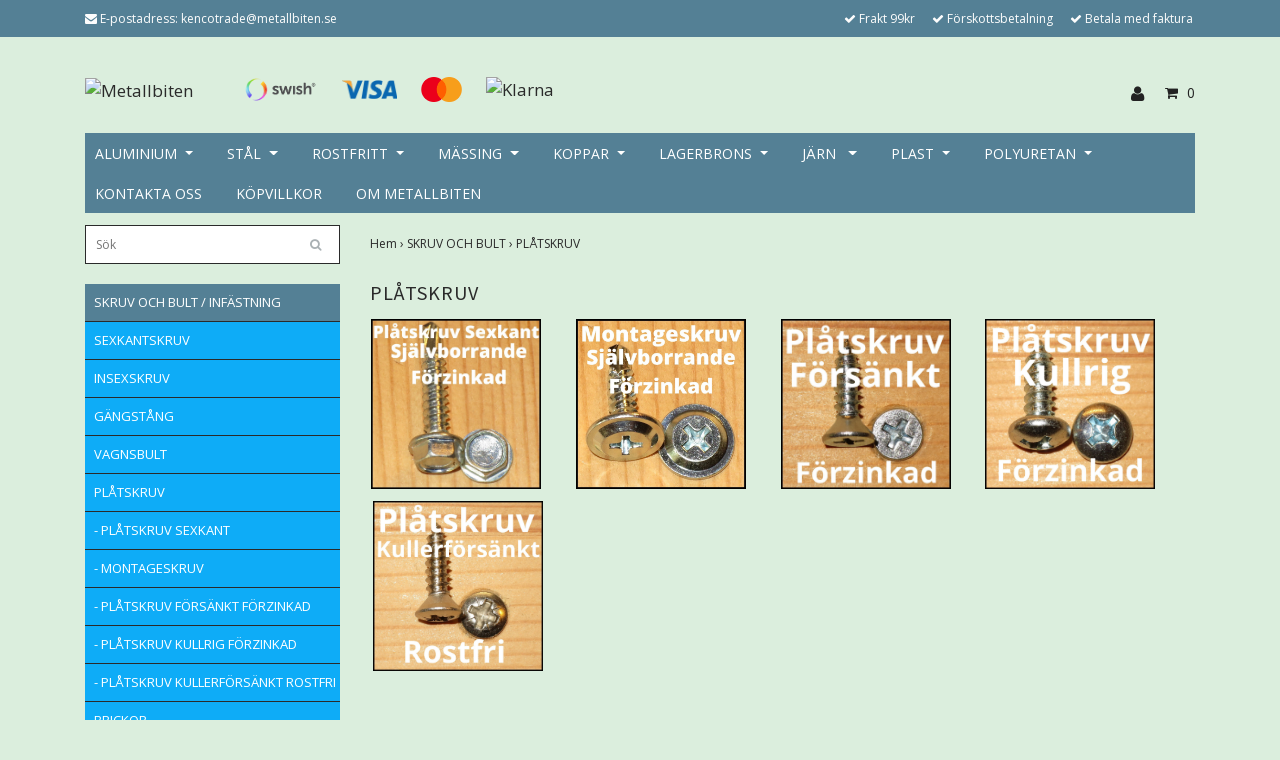

--- FILE ---
content_type: text/html; charset=utf-8
request_url: https://metallbiten.se/skruv-och-bullt/platskruv
body_size: 8603
content:
<!DOCTYPE html>
<html lang="sv">
<head><meta property="ix:host" content="cdn.quickbutik.com/images"><title>PLÅTSKRUV - SKRUV OCH BULT - Metallbiten.se</title>
<meta http-equiv="Content-Type" content="text/html; charset=UTF-8">
<meta name="author" content="Metallbiten">
<meta name="description" content="Skruv &amp; Bult gängstång Mässing skruv Rostfri skruv Maskinskruv 12,9 Bult Insexskruv  flänsmutter Rostfri Nitmutter Aluminium Vagnsbult vingmutter Klass 12 Nitmutter Popnit Blindnit Flänsskruv Självborrande plåtskruv Montageskruv">
<meta property="og:description" content="Skruv &amp; Bult gängstång Mässing skruv Rostfri skruv Maskinskruv 12,9 Bult Insexskruv  flänsmutter Rostfri Nitmutter Aluminium Vagnsbult vingmutter Klass 12 Nitmutter Popnit Blindnit Flänsskruv Självborrande plåtskruv Montageskruv">
<meta property="og:title" content="PLÅTSKRUV - SKRUV OCH BULT - Metallbiten.se">
<meta property="og:url" content="https://metallbiten.se/skruv-och-bullt/platskruv">
<meta property="og:site_name" content="Metallbiten">
<meta property="og:type" content="website">
<meta property="og:image" content="">
<meta property="twitter:card" content="summary">
<meta property="twitter:title" content="Metallbiten">
<meta property="twitter:description" content="Skruv &amp; Bult gängstång Mässing skruv Rostfri skruv Maskinskruv 12,9 Bult Insexskruv  flänsmutter Rostfri Nitmutter Aluminium Vagnsbult vingmutter Klass 12 Nitmutter Popnit Blindnit Flänsskruv Självborrande plåtskruv Montageskruv">
<meta property="twitter:image" content="">
<meta name="viewport" content="width=device-width, initial-scale=1, maximum-scale=1">
<link rel="canonical" href="https://metallbiten.se/skruv-och-bullt/platskruv">
<!-- CSS --><link href="https://storage.quickbutik.com/stores/5278y/templates/bred/css/assets.css?43907" rel="stylesheet" type="text/css" media="all">
<link href="https://storage.quickbutik.com/stores/5278y/templates/bred/css/style.css?43907" rel="stylesheet" type="text/css" media="all">
<link rel="sitemap" type="application/xml" title="Sitemap" href="https://metallbiten.se/sitemap.xml">
<link href="//fonts.googleapis.com/css?family=Open+Sans:400,700%7CSource+Sans+Pro:400,700" rel="stylesheet" type="text/css"  media="all" /><!--[if lt IE 9]><script src="http://html5shim.googlecode.com/svn/trunk/html5.js"></script><![endif]-->

<script type="text/javascript" defer>document.addEventListener('DOMContentLoaded', () => {
    document.body.setAttribute('data-qb-page', 'list');
});</script>
</head>
<body>
		<div id="my-wrapper">

		<header id="site-header" class="clearfix">
   <div class="container">
   <div class="row top-bar">
		<div class="col-12 d-flex d-md-none justify-content-between align-items-center">
		</div>
	</div>
   <div id="mobile-navigation">
	<nav class="nav">
		<ul>
			<li>
				<a href="#shopping-cart" class="slide-menu">Din varukorg</a>
			</li>

			<li>
				<a class="current" href="/skruv-och-bullt">SKRUV OCH BULT / INFÄSTNING </a>
			</li>
			<li>
				<a class="" href="/kap-och-slip">BEARBETNING</a>
			</li>
			<li>
				<a class="" href="/aluminium">ALUMINIUM</a>
			</li>
			<li>
				<a class="" href="/stal">STÅL</a>
			</li>
			<li>
				<a class="" href="/rostfritt">ROSTFRITT</a>
			</li>
			<li>
				<a class="" href="/massing">MÄSSING</a>
			</li>
			<li>
				<a class="" href="/koppar">KOPPAR</a>
			</li>
			<li>
				<a class="" href="/lagerbrons">LAGERBRONS</a>
			</li>
			<li>
				<a class="" href="/jarn-ss1312">JÄRN </a>
			</li>
			<li>
				<a class="" href="/plast">PLAST</a>
			</li>
			<li>
				<a class="" href="/polyuretan">POLYURETAN</a>
			</li>
			<li>
				<hr />
			</li>
			<li>
				<a class="" href="/aluminium">ALUMINIUM</a>
			</li>
			<li>
				<a class="" href="/stal">STÅL</a>
			</li>
			<li>
				<a class="" href="/rostfritt">ROSTFRITT</a>
			</li>
			<li>
				<a class="" href="/massing">MÄSSING</a>
			</li>
			<li>
				<a class="" href="/koppar">KOPPAR</a>
			</li>
			<li>
				<a class="" href="/lagerbrons">LAGERBRONS</a>
			</li>
			<li>
				<a class="" href="/jarn-ss1312">JÄRN </a>
			</li>
			<li>
				<a class="" href="/plast">PLAST</a>
			</li>
			<li>
				<a class="" href="/polyuretan">POLYURETAN</a>
			</li>
			<li>
				<a class="" href="/contact">KONTAKTA OSS</a>
			</li>
			<li>
				<a class="" href="/sidor/terms-and-conditions">KÖPVILLKOR</a>
			</li>
			<li>
				<a class="" href="/sidor/om-metallbiten">OM METALLBITEN</a>
			</li>
			
		</ul>
	</nav>
</div>
   <div class=" d-block d-sm-none d-none d-sm-block d-md-none  mobile-header">
      <div class="row">
         <div class="col-2">
            <a id="responsive-menu-button" href="#navigation"> <i class="fa fa-bars fa-2x"></i> </a>
         </div>
         <div class="col-7">
            <form action="/shop/search" method="get">
               <div class="search-wrapper">
                  <input class="search_text" name="s" type="text" placeholder="Sök" value=""><button class="search_submit" type="submit">
                  <i class="fa fa-search"></i>
                  </button>
                  <div class="clear"></div>
               </div>
            </form>
         </div>
         <div class="col-3 text-right">
             <a href="#shopping-cart" class="mobile-cart-icon cart-link slide-menu"><i class="fa fa-shopping-cart"></i><span class="cart_link_count">0</span></a>
         </div>
      </div>
   </div>
   <div>
        <div class="row">
         <div class="col-lg-6 col-md-4 col-12">
            <div class="top_left_content">
                <i class='fa fa-envelope'></i> E-postadress: <a href="/cdn-cgi/l/email-protection" class="__cf_email__" data-cfemail="cba0aea5a8a4bfb9aaafae8ba6aebfaaa7a7a9a2bfaea5e5b8ae">[email&#160;protected]</a>
            </div>
        </div>
         <div class="col-lg-6 col-md-8 col-12"> 
             <div class="top_pointers">
				<div class="top_pointer">
					<i class='fa fax fa-check'></i> Frakt 99kr
				</div>
				
				<div class="top_pointer">
					<i class='fa fax fa-check'></i> Förskottsbetalning
				</div>
				
				<div class="top_pointer">
					<i class='fa fax fa-check'></i> Betala med faktura
				</div>
                
    	    </div>
      </div>
   </div>

    </div>
    </div>
</header>
<div id="main" role="main">

	<div class="container">

		<div id="page-layout">
			<div class="row">
				<div class="col-lg-8">
					<div class="logo">
						<a href="https://metallbiten.se" title="Metallbiten"> <img class="img-responsive" src="https://cdn.quickbutik.com/images/5278y/templates/bred/assets/logo.png?s=43907&auto=format" alt="Metallbiten">
						 </a>
					</div>
				    <div class="hidden-sm d-none d-md-inline-block">
						<div class="paymentmethods">
							    <img alt="Swish" class="x1" src="/assets/shopassets/paylogos/swish.png"> 
							    <img alt="Visa" class="x15" src="/assets/shopassets/paylogos/visa.png">
							    <img alt="MasterCard" src="/assets/shopassets/paylogos/mastercard.png">
							    <img alt="Klarna" class="x1" src="https://cdn.klarna.com/1.0/shared/image/generic/logo/sv_se/basic/logo_black.png?width=75">
						</div>
					</div>
				</div>
                <div class="col-lg-4 text-right">
                    <div id="cart-brief">
                    <div class="languages  hidden-xs d-none d-sm-block">
            		</div>
            		<div class="d-flex justify-content-end align-items-center mt-3">
            			<a title="Logga in" class="loginlink" href="/customer/login"><i class="fa fa-user"></i></a>
            		<a href="#shopping-cart" class="cart-link slide-menu"><i class="fa fa-shopping-cart"></i> <span class="cart_link_count">0</span></a>
                </div>
                    </div>
                </div>
		</div>
		</div>
		<div id="main_menu" class="hidden-xs d-none d-sm-block">
			<div id="product-nav-wrapper">
				<ul class="nav nav-pills">
					<li class="dropdown">
						
						<a href="/aluminium" title="ALUMINIUM">ALUMINIUM<span class="dropdown-toggle pl-2"></span></a>
						<ul class="dropdown-menu">
						        <li class="p-0"><a class="d-block w-100 pl-1" href="/aluminium/83-rundstang" class="">RUNDSTÅNG</a></li>
						        <li class="p-0"><a class="d-block w-100 pl-1" href="/aluminium/88-fyrkantsstang-frasamne" class="">FYRKANTSTÅNG / PLATTSTÅNG</a></li>
						        <li class="p-0"><a class="d-block w-100 pl-1" href="/aluminium/sexkantstang-en-aw-6082-t6" class="">SEXKANTSTÅNG </a></li>
						        <li class="p-0"><a class="d-block w-100 pl-1" href="/aluminium/ror" class="">RÖR</a></li>
						        <li class="p-0"><a class="d-block w-100 pl-1" href="/aluminium/42-fyrkantsror" class="">FYRKANTSRÖR</a></li>
						        <li class="p-0"><a class="d-block w-100 pl-1" href="/aluminium/vinkelprofil" class="">VINKELPROFIL</a></li>
						</ul>
					</li>

					<li class="dropdown">
						
						<a href="/stal" title="STÅL">STÅL<span class="dropdown-toggle pl-2"></span></a>
						<ul class="dropdown-menu">
						        <li class="p-0"><a class="d-block w-100 pl-1" href="/stal/centerless-slipad-axel-2142" class="">CENTERLESS SLIPAD AXEL </a></li>
						        <li class="p-0"><a class="d-block w-100 pl-1" href="/stal/rundstang-ss-2541" class="">SEGHÄRDNINGSSTÅL </a></li>
						        <li class="p-0"><a class="d-block w-100 pl-1" href="/stal/satthardningsstal" class="">SÄTTHÄRDNINGSSTÅL</a></li>
						        <li class="p-0"><a class="d-block w-100 pl-1" href="/stal/verktygsstal" class="">VERKTYGSSTÅL</a></li>
                            	        <li><a href="/stal/verktygsstal/68-rundstang">- RUNDSTÅNG</a></li>
						        <li class="p-0"><a class="d-block w-100 pl-1" href="/stal/automatstal" class="">AUTOMATSTÅL</a></li>
                            	        <li><a href="/stal/automatstal/48-rundstang">- RUNDSTÅNG</a></li>
                            	        <li><a href="/stal/automatstal/89-sexkantstang">- SEXKANTSTÅNG</a></li>
						</ul>
					</li>

					<li class="dropdown">
						
						<a href="/rostfritt" title="ROSTFRITT">ROSTFRITT<span class="dropdown-toggle pl-2"></span></a>
						<ul class="dropdown-menu">
						        <li class="p-0"><a class="d-block w-100 pl-1" href="/rostfritt/30-rundstang" class="">RUNDSTÅNG</a></li>
						        <li class="p-0"><a class="d-block w-100 pl-1" href="/rostfritt/sex" class="">SEXKANTSTÅNG</a></li>
						        <li class="p-0"><a class="d-block w-100 pl-1" href="/rostfritt/36-ror" class="">RÖR</a></li>
						        <li class="p-0"><a class="d-block w-100 pl-1" href="/rostfritt/fyrkansror" class="">FYRKANSRÖR</a></li>
						        <li class="p-0"><a class="d-block w-100 pl-1" href="/rostfritt/ro" class="">RÖRBÖJ</a></li>
						        <li class="p-0"><a class="d-block w-100 pl-1" href="/rostfritt/71-plattjarn" class="">FYRKANTSTÅNG / PLATTSTÅNG</a></li>
						        <li class="p-0"><a class="d-block w-100 pl-1" href="/rostfritt/vinkel" class="">VINKELPROFIL</a></li>
						</ul>
					</li>

					<li class="dropdown">
						
						<a href="/massing" title="MÄSSING">MÄSSING<span class="dropdown-toggle pl-2"></span></a>
						<ul class="dropdown-menu">
						        <li class="p-0"><a class="d-block w-100 pl-1" href="/massing/29-rundstang" class="">RUNDSTÅNG</a></li>
						        <li class="p-0"><a class="d-block w-100 pl-1" href="/massing/sexkantstang" class="">SEXKANTSTÅNG</a></li>
						        <li class="p-0"><a class="d-block w-100 pl-1" href="/massing/23-fyrkantsstang-frasamne" class="">FYRKANTSTÅNG / PLATTSTÅNG</a></li>
						        <li class="p-0"><a class="d-block w-100 pl-1" href="/massing/15-ror" class="">RÖR</a></li>
						</ul>
					</li>

					<li class="dropdown">
						
						<a href="/koppar" title="KOPPAR">KOPPAR<span class="dropdown-toggle pl-2"></span></a>
						<ul class="dropdown-menu">
						        <li class="p-0"><a class="d-block w-100 pl-1" href="/koppar/71-rundstang" class="">RUNDSTÅNG</a></li>
						        <li class="p-0"><a class="d-block w-100 pl-1" href="/koppar/fyrkantstang" class="">FYRKANTSTÅNG / PLATTSTÅNG</a></li>
						        <li class="p-0"><a class="d-block w-100 pl-1" href="/koppar/57-ror" class="">RÖR</a></li>
						</ul>
					</li>

					<li class="dropdown">
						
						<a href="/lagerbrons" title="LAGERBRONS">LAGERBRONS<span class="dropdown-toggle pl-2"></span></a>
						<ul class="dropdown-menu">
						        <li class="p-0"><a class="d-block w-100 pl-1" href="/lagerbrons/56-rundstang" class="">RUNDSTÅNG</a></li>
						        <li class="p-0"><a class="d-block w-100 pl-1" href="/lagerbrons/amnesror" class="">ÄMNESRÖR</a></li>
						        <li class="p-0"><a class="d-block w-100 pl-1" href="/lagerbrons/92-fyrkantstang-frasamne" class="">FYRKANTSTÅNG / PLATTSTÅNG</a></li>
						</ul>
					</li>

					<li class="dropdown">
						
						<a href="/jarn-ss1312" title="JÄRN ">JÄRN <span class="dropdown-toggle pl-2"></span></a>
						<ul class="dropdown-menu">
						        <li class="p-0"><a class="d-block w-100 pl-1" href="/jarn-ss1312/plattjarn" class="">FYRKANTSTÅNG / PLATTJÄRN</a></li>
						        <li class="p-0"><a class="d-block w-100 pl-1" href="/jarn-ss1312/vinkeljarn" class="">VINKELJÄRN / VINKELPROFIL</a></li>
						        <li class="p-0"><a class="d-block w-100 pl-1" href="/jarn-ss1312/fyrkantsror" class="">FYRKANTSRÖR</a></li>
						        <li class="p-0"><a class="d-block w-100 pl-1" href="/jarn-ss1312/runda-ror" class="">RÖR SVETSADE</a></li>
						</ul>
					</li>

					<li class="dropdown">
						
						<a href="/plast" title="PLAST">PLAST<span class="dropdown-toggle pl-2"></span></a>
						<ul class="dropdown-menu">
						        <li class="p-0"><a class="d-block w-100 pl-1" href="/plast/rundststang" class="">RUNDSTÅNG</a></li>
                            	        <li><a href="/plast/rundststang/32-acetalplast-pom">- ACETALPLAST POM</a></li>
                            	        <li><a href="/plast/rundststang/61-polyamid-nylon">- POLYAMID NYLON</a></li>
                            	        <li><a href="/plast/rundststang/ptfe-teflon">- PTFE TEFLON</a></li>
                            	        <li><a href="/plast/rundststang/peek">- PEEK</a></li>
						        <li class="p-0"><a class="d-block w-100 pl-1" href="/plast/fyrkantstang-frasamne" class="">FYRKANTSTÅNG FRÄSÄMNE</a></li>
                            	        <li><a href="/plast/fyrkantstang-frasamne/acetalplast-pom">- ACETALPLAST POM</a></li>
                            	        <li><a href="/plast/polyamid-nylon">- POLYAMID NYLON</a></li>
                            	        <li><a href="/plast/bakelit-fenol">- BAKELIT / FENOL</a></li>
						</ul>
					</li>

					<li class="dropdown">
						
						<a href="/polyuretan" title="POLYURETAN">POLYURETAN<span class="dropdown-toggle pl-2"></span></a>
						<ul class="dropdown-menu">
						        <li class="p-0"><a class="d-block w-100 pl-1" href="/polyuretan/37-rundstang" class="">RUNDSTÅNG</a></li>
						        <li class="p-0"><a class="d-block w-100 pl-1" href="/polyuretan/plattor" class="">PLATTOR</a></li>
						</ul>
					</li>

					<li>
						<a href="/contact" title="KONTAKTA OSS">KONTAKTA OSS</a>
					</li>

					<li>
						<a href="/sidor/terms-and-conditions" title="KÖPVILLKOR">KÖPVILLKOR</a>
					</li>

					<li>
						<a href="/sidor/om-metallbiten" title="OM METALLBITEN">OM METALLBITEN</a>
					</li>

				</ul>
			</div>
		</div>

		<div class="row">

			<div class="maincol  col-lg-3 col-xl-3">
				<div id="sidebar">
					<div class="search-wrapper d-none d-md-block">
						<form action="/shop/search" method="get">

							<input class="search_text" name="s" type="text" size="25" placeholder="Sök" value="">
							<button class="search_submit" type="submit">
								<i class="fa fa-search"></i>
							</button>
							<div class="clear"></div>

						</form>
					</div>
					<div class="categories-wrapper d-none d-md-block">
						<ul>
    							<li class="headmenu active">
    								<a href="/skruv-och-bullt">SKRUV OCH BULT / INFÄSTNING </a>
    							</li>
        						        <li class="submenu "><a href="/skruv-och-bullt/sexkantskruv">SEXKANTSKRUV</a></li>
        						        <li class="submenu "><a href="/skruv-och-bullt/insexskruv">INSEXSKRUV</a></li>
        						        <li class="submenu "><a href="/skruv-och-bullt/gangstang">GÄNGSTÅNG</a></li>
        						        <li class="submenu "><a href="/skruv-och-bullt/vagnsbult">VAGNSBULT</a></li>
        						        <li class="submenu active"><a href="/skruv-och-bullt/platskruv">PLÅTSKRUV</a></li>
                                        	        <li class="submenu "><a href="/skruv-och-bullt/platskruv/sexkant">- PLÅTSKRUV SEXKANT</a></li>
                                        	        <li class="submenu "><a href="/skruv-och-bullt/platskruv/montage">- MONTAGESKRUV</a></li>
                                        	        <li class="submenu "><a href="/skruv-och-bullt/platskruv/platskruv-forsankt-forzinkad">- PLÅTSKRUV FÖRSÄNKT FÖRZINKAD</a></li>
                                        	        <li class="submenu "><a href="/skruv-och-bullt/platskruv/platskruv-kullrig-forzinkad">- PLÅTSKRUV KULLRIG FÖRZINKAD</a></li>
                                        	        <li class="submenu "><a href="/skruv-och-bullt/platskruv/platskruv-kullerforsankt-rostfri">- PLÅTSKRUV KULLERFÖRSÄNKT ROSTFRI</a></li>
        						        <li class="submenu "><a href="/skruv-och-bullt/brickor">BRICKOR</a></li>
        						        <li class="submenu "><a href="/skruv-och-bullt/mutter">MUTTER</a></li>
        						        <li class="submenu "><a href="/skruv-och-bullt/popnit-blindnit">POPNIT / BLINDNIT</a></li>
    							<li class="headmenu ">
    								<a href="/kap-och-slip">BEARBETNING</a>
    							</li>
        						        <li class="submenu "><a href="/kap-och-slip/borr">BORR</a></li>
        						        <li class="submenu "><a href="/kap-och-slip/kapskivor">KAPSKIVOR</a></li>
        						        <li class="submenu "><a href="/kap-och-slip/lamellrondeller">LAMELLRONDELLER</a></li>
        						        <li class="submenu "><a href="/kap-och-slip/tigtrad-lod">TIGTRÅD - LOD</a></li>
    							<li class="headmenu ">
    								<a href="/aluminium">ALUMINIUM</a>
    							</li>
        						        <li class="submenu "><a href="/aluminium/83-rundstang">RUNDSTÅNG</a></li>
        						        <li class="submenu "><a href="/aluminium/88-fyrkantsstang-frasamne">FYRKANTSTÅNG / PLATTSTÅNG</a></li>
        						        <li class="submenu "><a href="/aluminium/sexkantstang-en-aw-6082-t6">SEXKANTSTÅNG </a></li>
        						        <li class="submenu "><a href="/aluminium/ror">RÖR</a></li>
        						        <li class="submenu "><a href="/aluminium/42-fyrkantsror">FYRKANTSRÖR</a></li>
        						        <li class="submenu "><a href="/aluminium/vinkelprofil">VINKELPROFIL</a></li>
    							<li class="headmenu ">
    								<a href="/stal">STÅL</a>
    							</li>
        						        <li class="submenu "><a href="/stal/centerless-slipad-axel-2142">CENTERLESS SLIPAD AXEL </a></li>
        						        <li class="submenu "><a href="/stal/rundstang-ss-2541">SEGHÄRDNINGSSTÅL </a></li>
        						        <li class="submenu "><a href="/stal/satthardningsstal">SÄTTHÄRDNINGSSTÅL</a></li>
        						        <li class="submenu "><a href="/stal/verktygsstal">VERKTYGSSTÅL</a></li>
        						        <li class="submenu "><a href="/stal/automatstal">AUTOMATSTÅL</a></li>
    							<li class="headmenu ">
    								<a href="/rostfritt">ROSTFRITT</a>
    							</li>
        						        <li class="submenu "><a href="/rostfritt/30-rundstang">RUNDSTÅNG</a></li>
        						        <li class="submenu "><a href="/rostfritt/sex">SEXKANTSTÅNG</a></li>
        						        <li class="submenu "><a href="/rostfritt/36-ror">RÖR</a></li>
        						        <li class="submenu "><a href="/rostfritt/fyrkansror">FYRKANSRÖR</a></li>
        						        <li class="submenu "><a href="/rostfritt/ro">RÖRBÖJ</a></li>
        						        <li class="submenu "><a href="/rostfritt/71-plattjarn">FYRKANTSTÅNG / PLATTSTÅNG</a></li>
        						        <li class="submenu "><a href="/rostfritt/vinkel">VINKELPROFIL</a></li>
    							<li class="headmenu ">
    								<a href="/massing">MÄSSING</a>
    							</li>
        						        <li class="submenu "><a href="/massing/29-rundstang">RUNDSTÅNG</a></li>
        						        <li class="submenu "><a href="/massing/sexkantstang">SEXKANTSTÅNG</a></li>
        						        <li class="submenu "><a href="/massing/23-fyrkantsstang-frasamne">FYRKANTSTÅNG / PLATTSTÅNG</a></li>
        						        <li class="submenu "><a href="/massing/15-ror">RÖR</a></li>
    							<li class="headmenu ">
    								<a href="/koppar">KOPPAR</a>
    							</li>
        						        <li class="submenu "><a href="/koppar/71-rundstang">RUNDSTÅNG</a></li>
        						        <li class="submenu "><a href="/koppar/fyrkantstang">FYRKANTSTÅNG / PLATTSTÅNG</a></li>
        						        <li class="submenu "><a href="/koppar/57-ror">RÖR</a></li>
    							<li class="headmenu ">
    								<a href="/lagerbrons">LAGERBRONS</a>
    							</li>
        						        <li class="submenu "><a href="/lagerbrons/56-rundstang">RUNDSTÅNG</a></li>
        						        <li class="submenu "><a href="/lagerbrons/amnesror">ÄMNESRÖR</a></li>
        						        <li class="submenu "><a href="/lagerbrons/92-fyrkantstang-frasamne">FYRKANTSTÅNG / PLATTSTÅNG</a></li>
    							<li class="headmenu ">
    								<a href="/jarn-ss1312">JÄRN </a>
    							</li>
        						        <li class="submenu "><a href="/jarn-ss1312/plattjarn">FYRKANTSTÅNG / PLATTJÄRN</a></li>
        						        <li class="submenu "><a href="/jarn-ss1312/vinkeljarn">VINKELJÄRN</a></li>
        						        <li class="submenu "><a href="/jarn-ss1312/fyrkantsror">FYRKANTSRÖR</a></li>
        						        <li class="submenu "><a href="/jarn-ss1312/runda-ror">RÖR SVETSADE</a></li>
    							<li class="headmenu ">
    								<a href="/plast">PLAST</a>
    							</li>
        						        <li class="submenu "><a href="/plast/rundststang">RUNDSTÅNG</a></li>
        						        <li class="submenu "><a href="/plast/fyrkantstang-frasamne">FYRKANTSTÅNG FRÄSÄMNE</a></li>
    							<li class="headmenu ">
    								<a href="/polyuretan">POLYURETAN</a>
    							</li>
        						        <li class="submenu "><a href="/polyuretan/37-rundstang">RUNDSTÅNG</a></li>
        						        <li class="submenu "><a href="/polyuretan/plattor">PLATTOR</a></li>
						</ul>
					</div>

			</div>
		</div>

		<div class="maincol col-lg-9 col-xl-9">
		
		<div class="maincontent">
                <!-- Breadcrumbs -->
            	<nav class="breadcrumb" aria-label="breadcrumbs">
            	    <a href="/" title="Hem">Hem&nbsp;<span aria-hidden="true">›&nbsp;</span></a>
            	    <a href="/skruv-och-bullt" title="SKRUV OCH BULT">SKRUV OCH BULT&nbsp;<span aria-hidden="true">›&nbsp;</span></a>
            	    <a href="/skruv-och-bullt/platskruv" title="PLÅTSKRUV">PLÅTSKRUV&nbsp;</a>
            	</nav>
            
            
				<div id="collections-main">
				<div class="title-bar custom-font collection-header">
					<h2>PLÅTSKRUV</h2>
					<div class="clear"></div>
				</div>
				<div id="collection-description">
					<table style="width: 100%;"><tbody><tr><td style="width: 25.0000%;"><a href="https://metallbiten.se/skruv-och-bullt/platskruv/sexkant"><img src="https://s3.eu-west-1.amazonaws.com/storage.quickbutik.com/stores/5278y/files/402-Pltskruvsexkant1sjlvborrande.jpg" style="width: 200px;" class="fr-dib"></a></td><td style="width: 25.0000%;"><a href="https://metallbiten.se/skruv-och-bullt/platskruv/montage"><img src="https://s3.eu-west-1.amazonaws.com/storage.quickbutik.com/stores/5278y/files/187-Montageskruv1sjlvborrande.jpg" style="width: 200px;" class="fr-dib"></a></td><td style="width: 25.0000%;"><a href="https://metallbiten.se/skruv-och-bullt/platskruv/platskruv-forsankt-forzinkad"><img src="https://s3.eu-west-1.amazonaws.com/storage.quickbutik.com/stores/5278y/files/PLTSKRUVFRNKTLINJE15TEXT.jpg" style="width: 200px; display: block; vertical-align: top; margin: 5px auto;"></a></td><td style="width: 25.0000%;"><a href="https://metallbiten.se/skruv-och-bullt/platskruv/platskruv-kullrig-forzinkad"><img src="https://s3.eu-west-1.amazonaws.com/storage.quickbutik.com/stores/5278y/files/PLTSKRUVKULLRIGLINJE15TEXT.jpg" style="width: 200px; display: block; vertical-align: top; margin: 5px auto;"></a></td></tr><tr><td style="width: 25.0000%;"><a href="https://metallbiten.se/skruv-och-bullt/platskruv/platskruv-kullerforsankt-rostfri"><img src="https://s3.eu-west-1.amazonaws.com/storage.quickbutik.com/stores/5278y/files/PLTSKRUVKULLERFRSNKTRFTEXTLINJE15.jpg" style="width: 200px; display: block; vertical-align: top; margin: 5px auto;"></a></td><td style="width: 25.0000%;"><br></td><td style="width: 25.0000%;"><br></td><td style="width: 25.0000%;"><br></td></tr><tr><td style="width: 25.0000%;"><br></td><td style="width: 25.0000%;"><br></td><td style="width: 25.0000%;"><br></td><td style="width: 25.0000%;"><br></td></tr><tr><td style="width: 25.0000%;"><br></td><td style="width: 25.0000%;"><br></td><td style="width: 25.0000%;"><br></td><td style="width: 25.0000%;"><br></td></tr></tbody></table>
					<div class="clear"></div>
				</div>
				<section class="clearfix">
				  <ul class="row product-grid clearfix">
				    
				    
				  </ul>
				</section>
				 
				
				
				</div>			</div>

		</div>

	</div>
</div>
</div><div class="d-block d-sm-none d-none d-sm-block d-md-none">
    	<div class="paymentmethods">
    		    <img alt="Swish" class="x1" src="/assets/shopassets/paylogos/swish.png"> 
    		    <img alt="Visa" class="x15" src="/assets/shopassets/paylogos/visa.png">
    		    <img alt="MasterCard" src="/assets/shopassets/paylogos/mastercard.png">
    		    <img alt="Klarna" class="x1" src="https://cdn.klarna.com/1.0/shared/image/generic/logo/sv_se/basic/logo_black.png?width=75">
    	</div>
</div>
<footer>
<div class="container">
		
				<div class="row">
<div class="col-lg-12 col-md-12">
				
<div class="footer-menu text-center">
    <a href="/contact">Kontakt</a>&nbsp;
    <a href="/sidor/terms-and-conditions">Köpvillkor</a>&nbsp;
    
</div>

<div class="text-center">

		    <a href="https://www.twitter.com/quickbutik" target="_blank" class="btn btn-twitter"><i class="fa fa-twitter"></i></a>
		    
			<a href="https://www.facebook.com/metallbiten.se" target="_blank" class="btn btn-facebook"><i class="fa fa-facebook"></i></a>
		    
			<a href="https://www.instagram.com/startawebshop" target="_blank" class="btn btn-instagram"><i class="fa fa-instagram"></i></a>
		    
  
								<div class="clearfix"></div>
							<div style="margin-top: 16px;">© Copyright 2026 Metallbiten</div>
							<div class="poweredby"><a style="text-decoration: none;" target="_blank" rel="nofollow sponsored" title="Powered by Quickbutik" href="https://quickbutik.com">Powered by Quickbutik</a></div></div>
						
						</div>

				</div>
<!-- .row -->
		
			</div>
<!-- container -->
		
		</footer><div class="modal fade" id="languageModal" role="dialog" data-backdrop="false">
       <div class="modal-dialog modal-sm">
         <div class="modal-content     align-items-center justify-content-center">
           <div class="modal-body">
           <div class="text-center">
Choose language
</div>
           </div>
           
           </div>
          </div>
        </div>
		
		<div id="mobile-bar-settings" data-lbl-overview="Översikt" data-lbl-search="Sök"></div>
        <nav id="navigation"><ul>
<li>
                <a href="/skruv-och-bullt"><span>SKRUV OCH BULT / INFÄSTNING </span></a>
                <ul>
<li> <a class="show-all" href="/skruv-och-bullt" title="SKRUV OCH BULT / INFÄSTNING ">Visa allt i  SKRUV OCH BULT / INFÄSTNING </a>
</li>
        		    <li><a href="/skruv-och-bullt/sexkantskruv">SEXKANTSKRUV</a></li>
        		        <li><a href="/skruv-och-bullt/sexkantskruv/sexkantskruv-forzinkad-88">- SEXKANTSKRUV  FÖRZINKAD 8,8</a></li>
                    		<li><a href="/skruv-och-bullt/sexkantskruv/flansskruv-sexkant-forzinkad-88">- FLÄNSSKRUV SEXKANT FÖRZINKAD 8,8</a></li>
                    		<li><a href="/skruv-och-bullt/sexkantskruv/sexkantskruv-tum-unc-unf-forzinkad">- SEXKANTSKRUV TUMSKRUV UNC UNF </a></li>
                    		<li><a href="/skruv-och-bullt/insexskruv">INSEXSKRUV</a></li>
        		        <li><a href="/skruv-och-bullt/insexskruv/cylindrisk-obh-129">- CYLINDRISK OBH 12,9</a></li>
                    		<li><a href="/skruv-och-bullt/insexskruv/forsankt-forzinkad-109">- FÖRSÄNKT FÖRZINKAD 10,9</a></li>
                    		<li><a href="/skruv-och-bullt/insexskruv/kullrig-flansskruv-forzinkad">- KULLRIG FLÄNSSKRUV FÖRZINKAD</a></li>
                    		<li><a href="/skruv-och-bullt/insexskruv/rostfri-kullrig-a2-a4">- ROSTFRI SKRUV KULLRIG A2-A4</a></li>
                    		<li><a href="/skruv-och-bullt/gangstang">GÄNGSTÅNG</a></li>
        		        <li><a href="/skruv-och-bullt/gangstang/forzinkad-mhgs-88">- FÖRZINKAD MHGS 8,8</a></li>
                    		<li><a href="/skruv-och-bullt/gangstang/obehandlad-mhgs-109">- OBEHANDLAD MHGS 10,9</a></li>
                    		<li><a href="/skruv-och-bullt/gangstang/rostfri-mhgs-a4">- ROSTFRI MHGS A4</a></li>
                    		<li><a href="/skruv-och-bullt/gangstang/massing-mhgs">- MÄSSING MHGS</a></li>
                    		<li><a href="/skruv-och-bullt/gangstang/polyamid-nylon-mhgs-pa66">- POLYAMID NYLON MHGS PA6.6</a></li>
                    		<li><a href="/skruv-och-bullt/vagnsbult">VAGNSBULT</a></li>
        		        <li><a href="/skruv-och-bullt/vagnsbult-rostfri-a4">- VAGNSBULT ROSTFRI A4</a></li>
                    		<li><a href="/skruv-och-bullt/vagnsbult/vagnsbult-forzinkad">- VAGNSBULT FÖRZINKAD</a></li>
                    		<li><a href="/skruv-och-bullt/platskruv">PLÅTSKRUV</a></li>
        		        <li><a href="/skruv-och-bullt/platskruv/sexkant">- PLÅTSKRUV SEXKANT</a></li>
                    		<li><a href="/skruv-och-bullt/platskruv/montage">- MONTAGESKRUV</a></li>
                    		<li><a href="/skruv-och-bullt/platskruv/platskruv-forsankt-forzinkad">- PLÅTSKRUV FÖRSÄNKT FÖRZINKAD</a></li>
                    		<li><a href="/skruv-och-bullt/platskruv/platskruv-kullrig-forzinkad">- PLÅTSKRUV KULLRIG FÖRZINKAD</a></li>
                    		<li><a href="/skruv-och-bullt/platskruv/platskruv-kullerforsankt-rostfri">- PLÅTSKRUV KULLERFÖRSÄNKT ROSTFRI</a></li>
                    		<li><a href="/skruv-och-bullt/brickor">BRICKOR</a></li>
        		        <li><a href="/skruv-och-bullt/brickor/planbricka-forzinkad">- PLANBRICKA FÖRZINKAD</a></li>
                    		<li><a href="/skruv-och-bullt/brickor/karosseribricka-forzinkad">- KAROSSERIBRICKA FÖRZINKAD</a></li>
                    		<li><a href="/skruv-och-bullt/brickor/fyrkantsbricka-forzinkad">- FYRKANTSBRICKA FÖRZINKAD</a></li>
                    		<li><a href="/skruv-och-bullt/brickor/planbricka-rostfri-a4">- PLANBRICKA ROSTFRI A4</a></li>
                    		<li><a href="/skruv-och-bullt/brickor/planbricka-massing">- PLANBRICKA MÄSSING</a></li>
                    		<li><a href="/skruv-och-bullt/brickor/tatningsbrickor">- TÄTNINGSBRICKA KOPPAR</a></li>
                    		<li><a href="/skruv-och-bullt/brickor/planbricka-koppar">- PLANBRICKA KOPPAR</a></li>
                    		<li><a href="/skruv-och-bullt/brickor/plastbricka-pa6-nylon">- PLASTBRICKA PA6 NYLON</a></li>
                    		<li><a href="/skruv-och-bullt/brickor/fjaderbricka">- LÅSBRICKA FÖRZINKAD</a></li>
                    		<li><a href="/skruv-och-bullt/mutter">MUTTER</a></li>
        		        <li><a href="/skruv-och-bullt/mutter/mutter-forzinkad">- MUTTER FÖRZINKAD</a></li>
                    		<li><a href="/skruv-och-bullt/mutter/mutter-fingangad">- MUTTER FINGÄNGAD</a></li>
                    		<li><a href="/skruv-och-bullt/mutter/muttrar-i-tum">- MUTTER I TUM UNC UNF</a></li>
                    		<li><a href="/skruv-och-bullt/mutter/kupolmutter-fzb">- KUPOLMUTTER FÖRZINKAD</a></li>
                    		<li><a href="/skruv-och-bullt/mutter/flansmutter">- FLÄNSMUTTER FÖRZINKAD</a></li>
                    		<li><a href="/skruv-och-bullt/mutter/flansmutter-las-forzinkad">- FLÄNSMUTTER LÅS FÖRZINKAD</a></li>
                    		<li><a href="/skruv-och-bullt/mutter/lasmutter-forzinkad">- LÅSMUTTER FÖRZINKAD</a></li>
                    		<li><a href="/skruv-och-bullt/mutter/lasmutter-helmetallisk-fzb">- LÅSMUTTER HELMETALLISK FZB</a></li>
                    		<li><a href="/skruv-och-bullt/mutter/mutter-klass-12-obhehandlad">- MUTTER KLASS 12 OBHEHANDLAD</a></li>
                    		<li><a href="/skruv-och-bullt/mutter/skarvmutter">- SKARVMUTTER</a></li>
                    		<li><a href="/skruv-och-bullt/mutter/svetsmutter-obhandlad">- SVETSMUTTER OBHANDLAD</a></li>
                    		<li><a href="/skruv-och-bullt/mutter/svetsmutter-a4">- SVETSMUTTER ROSTFRI A4</a></li>
                    		<li><a href="/skruv-och-bullt/mutter/rostfri-a4">- MUTTER ROSTFRI A4</a></li>
                    		<li><a href="/skruv-och-bullt/mutter/flansmutter-a4">- FLÄNSMUTTER ROSTFRI A4</a></li>
                    		<li><a href="/skruv-och-bullt/mutter/rostfri-lasmutter-a4">- LÅSMUTTER ROSTFRI A4</a></li>
                    		<li><a href="/skruv-och-bullt/mutter/kupolmutter-rostfri-a2">- KUPOLMUTTER ROSTFRI A2</a></li>
                    		<li><a href="/skruv-och-bullt/mutter/vingmutter-rostfri">- VINGMUTTER ROSTFRI A4</a></li>
                    		<li><a href="/skruv-och-bullt/mutter/19-massing">- MÄSSINGMUTTER</a></li>
                    		<li><a href="/skruv-och-bullt/mutter/kupolmutter-massing">- KUPOLMUTTER MÄSSING</a></li>
                    		<li><a href="/skruv-och-bullt/mutter/nylonmutter">- NYLONMUTTER / POLYAMID</a></li>
                    		<li><a href="/skruv-och-bullt/mutter/islagsmutter">- ISLAGSMUTTER</a></li>
                    		<li><a href="/skruv-och-bullt/mutter/insatsganga-tra">- INSATSGÄNGA TRÄ</a></li>
                    		<li><a href="/skruv-och-bullt/mutter/nitmutter-aluminium">- NITMUTTER ALUMINIUM</a></li>
                    		<li><a href="/skruv-och-bullt/popnit-blindnit">POPNIT / BLINDNIT</a></li>
        		        <li><a href="/skruv-och-bullt/popnit-blindnit/popnit-blindnit-aluminium">- POPNIT / BLINDNIT ALUMINIUM</a></li>
                    		<li><a href="/skruv-och-bullt/popnit-blindnit/popnit-blindnit-aluminium-stor-skalle">- POPNIT / BLINDNIT ALU STOR SKALLE</a></li>
                    		<li><a href="/skruv-och-bullt/popnit-blindnit/popnit-blindnit-rostfri">- POPNIT / BLINDNIT ROSTFRI</a></li>
                    		<li><a href="/skruv-och-bullt/popnit-blindnit/popnit-blindnit-fargad">- POPNIT / BLINDNIT FÄRGAD</a></li>
                    		
</ul>
</li>
            <li>
                <a href="/kap-och-slip"><span>BEARBETNING</span></a>
                <ul>
<li> <a class="show-all" href="/kap-och-slip" title="BEARBETNING">Visa allt i  BEARBETNING</a>
</li>
        		    <li><a href="/kap-och-slip/borr">BORR</a></li>
        		        <li><a href="/kap-och-slip/borr/spiralborr-brons-metall">- SPIRALBORR BRONS METALL</a></li>
                    		<li><a href="/kap-och-slip/kapskivor">KAPSKIVOR</a></li>
        		        <li><a href="/kap-och-slip/lamellrondeller">LAMELLRONDELLER</a></li>
        		        <li><a href="/kap-och-slip/tigtrad-lod">TIGTRÅD - LOD</a></li>
        		        
</ul>
</li>
            <li>
                <a href="/aluminium"><span>ALUMINIUM</span></a>
                <ul>
<li> <a class="show-all" href="/aluminium" title="ALUMINIUM">Visa allt i  ALUMINIUM</a>
</li>
        		    <li><a href="/aluminium/83-rundstang">RUNDSTÅNG</a></li>
        		        <li><a href="/aluminium/88-fyrkantsstang-frasamne">FYRKANTSTÅNG / PLATTSTÅNG</a></li>
        		        <li><a href="/aluminium/sexkantstang-en-aw-6082-t6">SEXKANTSTÅNG </a></li>
        		        <li><a href="/aluminium/ror">RÖR</a></li>
        		        <li><a href="/aluminium/42-fyrkantsror">FYRKANTSRÖR</a></li>
        		        <li><a href="/aluminium/vinkelprofil">VINKELPROFIL</a></li>
        		        
</ul>
</li>
            <li>
                <a href="/stal"><span>STÅL</span></a>
                <ul>
<li> <a class="show-all" href="/stal" title="STÅL">Visa allt i  STÅL</a>
</li>
        		    <li><a href="/stal/centerless-slipad-axel-2142">CENTERLESS SLIPAD AXEL </a></li>
        		        <li><a href="/stal/rundstang-ss-2541">SEGHÄRDNINGSSTÅL </a></li>
        		        <li><a href="/stal/satthardningsstal">SÄTTHÄRDNINGSSTÅL</a></li>
        		        <li><a href="/stal/verktygsstal">VERKTYGSSTÅL</a></li>
        		        <li><a href="/stal/verktygsstal/68-rundstang">- RUNDSTÅNG</a></li>
                    		<li><a href="/stal/automatstal">AUTOMATSTÅL</a></li>
        		        <li><a href="/stal/automatstal/48-rundstang">- RUNDSTÅNG</a></li>
                    		<li><a href="/stal/automatstal/89-sexkantstang">- SEXKANTSTÅNG</a></li>
                    		
</ul>
</li>
            <li>
                <a href="/rostfritt"><span>ROSTFRITT</span></a>
                <ul>
<li> <a class="show-all" href="/rostfritt" title="ROSTFRITT">Visa allt i  ROSTFRITT</a>
</li>
        		    <li><a href="/rostfritt/30-rundstang">RUNDSTÅNG</a></li>
        		        <li><a href="/rostfritt/sex">SEXKANTSTÅNG</a></li>
        		        <li><a href="/rostfritt/36-ror">RÖR</a></li>
        		        <li><a href="/rostfritt/fyrkansror">FYRKANSRÖR</a></li>
        		        <li><a href="/rostfritt/ro">RÖRBÖJ</a></li>
        		        <li><a href="/rostfritt/71-plattjarn">FYRKANTSTÅNG / PLATTSTÅNG</a></li>
        		        <li><a href="/rostfritt/vinkel">VINKELPROFIL</a></li>
        		        
</ul>
</li>
            <li>
                <a href="/massing"><span>MÄSSING</span></a>
                <ul>
<li> <a class="show-all" href="/massing" title="MÄSSING">Visa allt i  MÄSSING</a>
</li>
        		    <li><a href="/massing/29-rundstang">RUNDSTÅNG</a></li>
        		        <li><a href="/massing/sexkantstang">SEXKANTSTÅNG</a></li>
        		        <li><a href="/massing/23-fyrkantsstang-frasamne">FYRKANTSTÅNG / PLATTSTÅNG</a></li>
        		        <li><a href="/massing/15-ror">RÖR</a></li>
        		        
</ul>
</li>
            <li>
                <a href="/koppar"><span>KOPPAR</span></a>
                <ul>
<li> <a class="show-all" href="/koppar" title="KOPPAR">Visa allt i  KOPPAR</a>
</li>
        		    <li><a href="/koppar/71-rundstang">RUNDSTÅNG</a></li>
        		        <li><a href="/koppar/fyrkantstang">FYRKANTSTÅNG / PLATTSTÅNG</a></li>
        		        <li><a href="/koppar/57-ror">RÖR</a></li>
        		        
</ul>
</li>
            <li>
                <a href="/lagerbrons"><span>LAGERBRONS</span></a>
                <ul>
<li> <a class="show-all" href="/lagerbrons" title="LAGERBRONS">Visa allt i  LAGERBRONS</a>
</li>
        		    <li><a href="/lagerbrons/56-rundstang">RUNDSTÅNG</a></li>
        		        <li><a href="/lagerbrons/amnesror">ÄMNESRÖR</a></li>
        		        <li><a href="/lagerbrons/92-fyrkantstang-frasamne">FYRKANTSTÅNG / PLATTSTÅNG</a></li>
        		        
</ul>
</li>
            <li>
                <a href="/jarn-ss1312"><span>JÄRN </span></a>
                <ul>
<li> <a class="show-all" href="/jarn-ss1312" title="JÄRN ">Visa allt i  JÄRN </a>
</li>
        		    <li><a href="/jarn-ss1312/plattjarn">FYRKANTSTÅNG / PLATTJÄRN</a></li>
        		        <li><a href="/jarn-ss1312/vinkeljarn">VINKELJÄRN</a></li>
        		        <li><a href="/jarn-ss1312/fyrkantsror">FYRKANTSRÖR</a></li>
        		        <li><a href="/jarn-ss1312/runda-ror">RÖR SVETSADE</a></li>
        		        
</ul>
</li>
            <li>
                <a href="/plast"><span>PLAST</span></a>
                <ul>
<li> <a class="show-all" href="/plast" title="PLAST">Visa allt i  PLAST</a>
</li>
        		    <li><a href="/plast/rundststang">RUNDSTÅNG</a></li>
        		        <li><a href="/plast/rundststang/32-acetalplast-pom">- ACETALPLAST POM</a></li>
                    		<li><a href="/plast/rundststang/61-polyamid-nylon">- POLYAMID NYLON</a></li>
                    		<li><a href="/plast/rundststang/ptfe-teflon">- PTFE TEFLON</a></li>
                    		<li><a href="/plast/rundststang/peek">- PEEK</a></li>
                    		<li><a href="/plast/fyrkantstang-frasamne">FYRKANTSTÅNG FRÄSÄMNE</a></li>
        		        <li><a href="/plast/fyrkantstang-frasamne/acetalplast-pom">- ACETALPLAST POM</a></li>
                    		<li><a href="/plast/polyamid-nylon">- POLYAMID NYLON</a></li>
                    		<li><a href="/plast/bakelit-fenol">- BAKELIT / FENOL</a></li>
                    		
</ul>
</li>
            <li>
                <a href="/polyuretan"><span>POLYURETAN</span></a>
                <ul>
<li> <a class="show-all" href="/polyuretan" title="POLYURETAN">Visa allt i  POLYURETAN</a>
</li>
        		    <li><a href="/polyuretan/37-rundstang">RUNDSTÅNG</a></li>
        		        <li><a href="/polyuretan/plattor">PLATTOR</a></li>
        		        
</ul>
</li>
            <li>
                <a href="/contact">Kontakt</a>
                </li>
            <li>
                <a href="/sidor/terms-and-conditions">Köpvillkor</a>
                </li>
            <li>
                <a href="/aluminium"><span>ALUMINIUM</span></a>
                <ul>
<li> <a class="show-all" href="/aluminium" title="ALUMINIUM">Visa allt i  ALUMINIUM</a>
</li>
        		    <li><a href="/aluminium/83-rundstang">RUNDSTÅNG</a></li>
        		        <li><a href="/aluminium/88-fyrkantsstang-frasamne">FYRKANTSTÅNG / PLATTSTÅNG</a></li>
        		        <li><a href="/aluminium/sexkantstang-en-aw-6082-t6">SEXKANTSTÅNG </a></li>
        		        <li><a href="/aluminium/ror">RÖR</a></li>
        		        <li><a href="/aluminium/42-fyrkantsror">FYRKANTSRÖR</a></li>
        		        <li><a href="/aluminium/vinkelprofil">VINKELPROFIL</a></li>
        		        
</ul>
</li>
			<li>
                <a href="/stal"><span>STÅL</span></a>
                <ul>
<li> <a class="show-all" href="/stal" title="STÅL">Visa allt i  STÅL</a>
</li>
        		    <li><a href="/stal/centerless-slipad-axel-2142">CENTERLESS SLIPAD AXEL </a></li>
        		        <li><a href="/stal/rundstang-ss-2541">SEGHÄRDNINGSSTÅL </a></li>
        		        <li><a href="/stal/satthardningsstal">SÄTTHÄRDNINGSSTÅL</a></li>
        		        <li><a href="/stal/verktygsstal">VERKTYGSSTÅL</a></li>
        		        <li><a href="/stal/verktygsstal/68-rundstang">- RUNDSTÅNG</a></li>
                    		<li><a href="/stal/automatstal">AUTOMATSTÅL</a></li>
        		        <li><a href="/stal/automatstal/48-rundstang">- RUNDSTÅNG</a></li>
                    		<li><a href="/stal/automatstal/89-sexkantstang">- SEXKANTSTÅNG</a></li>
                    		
</ul>
</li>
			<li>
                <a href="/rostfritt"><span>ROSTFRITT</span></a>
                <ul>
<li> <a class="show-all" href="/rostfritt" title="ROSTFRITT">Visa allt i  ROSTFRITT</a>
</li>
        		    <li><a href="/rostfritt/30-rundstang">RUNDSTÅNG</a></li>
        		        <li><a href="/rostfritt/sex">SEXKANTSTÅNG</a></li>
        		        <li><a href="/rostfritt/36-ror">RÖR</a></li>
        		        <li><a href="/rostfritt/fyrkansror">FYRKANSRÖR</a></li>
        		        <li><a href="/rostfritt/ro">RÖRBÖJ</a></li>
        		        <li><a href="/rostfritt/71-plattjarn">FYRKANTSTÅNG / PLATTSTÅNG</a></li>
        		        <li><a href="/rostfritt/vinkel">VINKELPROFIL</a></li>
        		        
</ul>
</li>
			<li>
                <a href="/massing"><span>MÄSSING</span></a>
                <ul>
<li> <a class="show-all" href="/massing" title="MÄSSING">Visa allt i  MÄSSING</a>
</li>
        		    <li><a href="/massing/29-rundstang">RUNDSTÅNG</a></li>
        		        <li><a href="/massing/sexkantstang">SEXKANTSTÅNG</a></li>
        		        <li><a href="/massing/23-fyrkantsstang-frasamne">FYRKANTSTÅNG / PLATTSTÅNG</a></li>
        		        <li><a href="/massing/15-ror">RÖR</a></li>
        		        
</ul>
</li>
			<li>
                <a href="/koppar"><span>KOPPAR</span></a>
                <ul>
<li> <a class="show-all" href="/koppar" title="KOPPAR">Visa allt i  KOPPAR</a>
</li>
        		    <li><a href="/koppar/71-rundstang">RUNDSTÅNG</a></li>
        		        <li><a href="/koppar/fyrkantstang">FYRKANTSTÅNG / PLATTSTÅNG</a></li>
        		        <li><a href="/koppar/57-ror">RÖR</a></li>
        		        
</ul>
</li>
			<li>
                <a href="/lagerbrons"><span>LAGERBRONS</span></a>
                <ul>
<li> <a class="show-all" href="/lagerbrons" title="LAGERBRONS">Visa allt i  LAGERBRONS</a>
</li>
        		    <li><a href="/lagerbrons/56-rundstang">RUNDSTÅNG</a></li>
        		        <li><a href="/lagerbrons/amnesror">ÄMNESRÖR</a></li>
        		        <li><a href="/lagerbrons/92-fyrkantstang-frasamne">FYRKANTSTÅNG / PLATTSTÅNG</a></li>
        		        
</ul>
</li>
			<li>
                <a href="/jarn-ss1312"><span>JÄRN </span></a>
                <ul>
<li> <a class="show-all" href="/jarn-ss1312" title="JÄRN ">Visa allt i  JÄRN </a>
</li>
        		    <li><a href="/jarn-ss1312/plattjarn">FYRKANTSTÅNG / PLATTJÄRN</a></li>
        		        <li><a href="/jarn-ss1312/vinkeljarn">VINKELJÄRN / VINKELPROFIL</a></li>
        		        <li><a href="/jarn-ss1312/fyrkantsror">FYRKANTSRÖR</a></li>
        		        <li><a href="/jarn-ss1312/runda-ror">RÖR SVETSADE</a></li>
        		        
</ul>
</li>
			<li>
                <a href="/plast"><span>PLAST</span></a>
                <ul>
<li> <a class="show-all" href="/plast" title="PLAST">Visa allt i  PLAST</a>
</li>
        		    <li><a href="/plast/rundststang">RUNDSTÅNG</a></li>
        		        <li><a href="/plast/rundststang/32-acetalplast-pom">- ACETALPLAST POM</a></li>
                    		<li><a href="/plast/rundststang/61-polyamid-nylon">- POLYAMID NYLON</a></li>
                    		<li><a href="/plast/rundststang/ptfe-teflon">- PTFE TEFLON</a></li>
                    		<li><a href="/plast/rundststang/peek">- PEEK</a></li>
                    		<li><a href="/plast/fyrkantstang-frasamne">FYRKANTSTÅNG FRÄSÄMNE</a></li>
        		        <li><a href="/plast/fyrkantstang-frasamne/acetalplast-pom">- ACETALPLAST POM</a></li>
                    		<li><a href="/plast/polyamid-nylon">- POLYAMID NYLON</a></li>
                    		<li><a href="/plast/bakelit-fenol">- BAKELIT / FENOL</a></li>
                    		
</ul>
</li>
			<li>
                <a href="/polyuretan"><span>POLYURETAN</span></a>
                <ul>
<li> <a class="show-all" href="/polyuretan" title="POLYURETAN">Visa allt i  POLYURETAN</a>
</li>
        		    <li><a href="/polyuretan/37-rundstang">RUNDSTÅNG</a></li>
        		        <li><a href="/polyuretan/plattor">PLATTOR</a></li>
        		        
</ul>
</li>
			<li>
                <a href="/contact">KONTAKTA OSS</a>
                </li>
			<li>
                <a href="/sidor/terms-and-conditions">KÖPVILLKOR</a>
                </li>
			<li>
                <a href="/sidor/om-metallbiten">OM METALLBITEN</a>
                </li>
			<li>
				        <a href="/customer/login">
			                <i class="fa fa-user"></i>
			                Logga in</a>
</li>
</ul></nav><nav id="shopping-cart"><div id="mmnue-cartbox" class="mmnue-cartbox">
	<!-- Your content -->
	<div>
		<div class="cartHeader text-center">Din varukorg</div>
	</div>
	
	<div class="qs-cart-empty" >
        <p style="padding: 28px;font-weight: 600;margin:0;">Din varukorg är tom, men det behöver den inte vara.</p>
    </div>
    
	<div class="qs-cart-update" style="display:none;" >
        <table id="CARTITEMS" class="table table-sm ">
            <thead>
                <tr>
                    <td style="width: 220px; text-align: left;">Produkt</td>
                    <td style="width: 130px; text-align: right;">Pris</td>
                </tr>
            </thead>

            <tbody>
            </tbody>
            <tfoot>
                <tr>
                    <td colspan="1"></td>
                    <td colspan="1" class="cartTotal" style="text-align: right;">0,00 SEK</td>
                </tr>
            </tfoot>
        </table>
	</div>
	
	<div class="slide-checkout-buttons">
		<a href="/cart/index" class="btn-buy btn btn-block btn-lg list-buybtn">Till kassan <i class="fa fa-shopping-cart"></i></a>
		<a  class="mmnue_close btn slide-menu mt-3" style="text-decoration: none; color: #2a2a2a;">Fortsätt att handla</a>
	</div>
	
</div></nav>
</div>
		<script data-cfasync="false" src="/cdn-cgi/scripts/5c5dd728/cloudflare-static/email-decode.min.js"></script><script src="https://storage.quickbutik.com/stores/5278y/templates/bred/js/plugins.js?43907" type="text/javascript"></script><script src="https://storage.quickbutik.com/stores/5278y/templates/bred/js/custom.js?43907" type="text/javascript"></script><script src="https://storage.quickbutik.com/stores/5278y/templates/bred/js/qb.js?43907" type="text/javascript"></script>
<script type="text/javascript">var qs_store_url = "https://metallbiten.se";</script>
<script type="text/javascript">var qs_store_apps_data = {"location":"\/skruv-och-bullt\/platskruv","products":"","product_id":null,"category_id":"165","category_name":null,"fetch":"fetch","order":null,"search":null,"recentPurchaseId":null,"pagination":{"total_page_count":null,"current_page":null,"total_product_count":null,"previous_page":null,"next_page":null,"previous_page_url":null,"next_page_url":null,"current_url":"https:\/\/metallbiten.se\/skruv-och-bullt\/platskruv","has_more_pages":false,"pagination_activated":false,"sort":"s-sortcount_1"}}; var qs_store_apps = [];</script>
<script>if (typeof qs_options !== "undefined") { qs_store_apps_data.variants = JSON.stringify(Array.isArray(qs_options) ? qs_options : []); }</script>
<script type="text/javascript">$.ajax({type:"POST",url:"https://metallbiten.se/apps/fetch",async:!1,data:qs_store_apps_data, success:function(s){qs_store_apps=s}});</script>
<script type="text/javascript" src="/assets/qb_essentials.babel.js?v=20251006"></script><script type="text/javascript"> var recaptchaSiteKey="6Lc-2GcUAAAAAMXG8Lz5S_MpVshTUeESW6iJqK0_"; </script>
<!-- START WISHLISTS APP -->
<script type="text/javascript">
$(document).ready(function()
{
	var product_id = '';
	var data = qs_store_apps.wishlists;

	if($(".product[data-pid]").length > 0)
	{
		if($('body[data-app-wishlists-loadbtns]').length > 0)
		{
			qbDispatchEvent({ type: "QB_App_Wishlists_LoadBtns", data: data, time: new Date() });
		}else{
	    	if(!data.product)
	    	{
	    		$(data.product_identifier).each(function(){
	    			
	    			var wishlist_btn = data.wishlist_btn;
		    		var wishlist_btn = wishlist_btn.replace("PID", $(this).attr('data-pid'));
		    	
	    			$(this).find('div:first').prepend(wishlist_btn);
	    			
	    		});
	    	}
	    	
	    	$('head').append('<style>'+data.css+'</style>');
		}
    }
    
});
</script>
<!-- END WISHLISTS APP -->
    <script src="/assets/shopassets/misc/magicbean.js?v=1" data-shop-id="5278" data-url="https://magic-bean.services.quickbutik.com/v1/sow" data-site-section="1" data-key="21d97c04b7f8be1f33fb25c1ee768b78" defer></script><script defer src="https://static.cloudflareinsights.com/beacon.min.js/vcd15cbe7772f49c399c6a5babf22c1241717689176015" integrity="sha512-ZpsOmlRQV6y907TI0dKBHq9Md29nnaEIPlkf84rnaERnq6zvWvPUqr2ft8M1aS28oN72PdrCzSjY4U6VaAw1EQ==" data-cf-beacon='{"rayId":"9c18eb067bdeeefa","version":"2025.9.1","serverTiming":{"name":{"cfExtPri":true,"cfEdge":true,"cfOrigin":true,"cfL4":true,"cfSpeedBrain":true,"cfCacheStatus":true}},"token":"7a304e0c4e854d16bca3b20c50bbf8db","b":1}' crossorigin="anonymous"></script>
</body>
</html>
